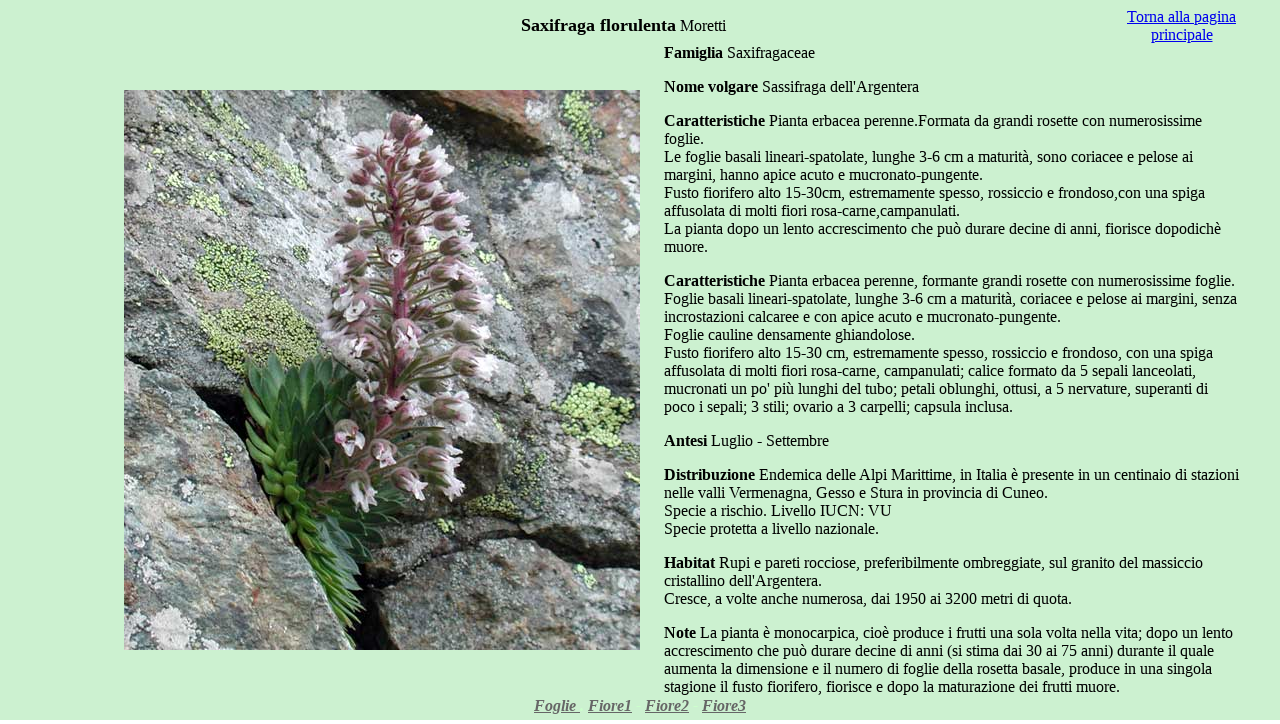

--- FILE ---
content_type: text/html
request_url: http://www.fungoceva.it/erbe_ceb/Saxifraga_florulenta.htm
body_size: 1893
content:
<html>
<head>
<title>Saxifraga florulenta</title>
<meta http-equiv="Content-Type" content="text/html; charset=iso-8859-1">
</head>

<body bgcolor="#FFFFFF" text="#000000" background="image_erbe/sfondo_mostra3.jpg">
<!-- Google Tag Manager -->
<noscript><iframe src="//www.googletagmanager.com/ns.html?id=GTM-S33B"
height="0" width="0" style="display:none;visibility:hidden"></iframe></noscript>
<script>(function(w,d,s,l,i){w[l]=w[l]||[];w[l].push({'gtm.start':
new Date().getTime(),event:'gtm.js'});var f=d.getElementsByTagName(s)[0],
j=d.createElement(s),dl=l!='dataLayer'?'&l='+l:'';j.async=true;j.src=
'//www.googletagmanager.com/gtm.js?id='+i+dl;f.parentNode.insertBefore(j,f);
})(window,document,'script','dataLayer','GTM-S33B');</script>
<!-- End Google Tag Manager -->
<!-- Google Tag Manager -->
<noscript><iframe src="//www.googletagmanager.com/ns.html?id=GTM-S33B"
height="0" width="0" style="display:none;visibility:hidden"></iframe></noscript>
<script>(function(w,d,s,l,i){w[l]=w[l]||[];w[l].push({'gtm.start':
new Date().getTime(),event:'gtm.js'});var f=d.getElementsByTagName(s)[0],
j=d.createElement(s),dl=l!='dataLayer'?'&l='+l:'';j.async=true;j.src=
'//www.googletagmanager.com/gtm.js?id='+i+dl;f.parentNode.insertBefore(j,f);
})(window,document,'script','dataLayer','GTM-S33B');</script>
<!-- End Google Tag Manager -->
<table width="95%" border="0" cellspacing="0" cellpadding="0" align="center">
  <tr> 
    <td width="7%">&nbsp;</td>
    <td colspan="2"> 
      <div align="center"><b><font size="4">Saxifraga florulenta</font> </b>Moretti</div>
    </td>
    <td width="8%"> 
      <div align="center"><a href="fiori_erbe.htm">Torna alla pagina<br>
        principale </a></div>
    </td>
  </tr>
  <tr> 
    <td width="7%" height="643">&nbsp;</td>
    <td height="643" width="45%"> 
      <div align="left"><img src="image_erbe/Saxifraga_florulenta_PORT.jpg" width="516" height="560"></div>
    </td>
    <td colspan="2" height="643"> 
      <p><b>Famiglia </b>Saxifragaceae</p>
      <p><b>Nome volgare </b> Sassifraga dell'Argentera</p>
      <p><b>Caratteristiche </b>Pianta erbacea perenne.Formata da grandi rosette 
        con numerosissime foglie.<br>
        Le foglie basali lineari-spatolate, lunghe 3-6 cm a maturit&agrave;, sono 
        coriacee e pelose ai margini, hanno apice acuto e mucronato-pungente.<br>
        Fusto fiorifero alto 15-30cm, estremamente spesso, rossiccio e frondoso,con 
        una spiga affusolata di molti fiori rosa-carne,campanulati. <br>
        La pianta dopo un lento accrescimento che pu&ograve; durare decine di 
        anni, fiorisce dopodich&egrave; muore. </p>
      <p><b>Caratteristiche </b>Pianta erbacea perenne, formante grandi rosette 
        con numerosissime foglie.<br>
        Foglie basali lineari-spatolate, lunghe 3-6 cm a maturit&agrave;, coriacee 
        e pelose ai margini, senza incrostazioni calcaree e con apice acuto e 
        mucronato-pungente.<br>
        Foglie cauline densamente ghiandolose.<br>
        Fusto fiorifero alto 15-30 cm, estremamente spesso, rossiccio e frondoso, 
        con una spiga affusolata di molti fiori rosa-carne, campanulati; calice 
        formato da 5 sepali lanceolati, mucronati un po' pi&ugrave; lunghi del 
        tubo; petali oblunghi, ottusi, a 5 nervature, superanti di poco i sepali; 
        3 stili; ovario a 3 carpelli; capsula inclusa.</p>
      <p><b>Antesi </b>Luglio - Settembre</p>
      <p><b>Distribuzione</b> Endemica delle Alpi Marittime, in Italia &egrave; 
        presente in un centinaio di stazioni nelle valli Vermenagna, Gesso e Stura 
        in provincia di Cuneo.<br>
        Specie a rischio. Livello IUCN: VU<br>
        Specie protetta a livello nazionale.</p>
      <p><b>Habitat</b> Rupi e pareti rocciose, preferibilmente ombreggiate, sul 
        granito del massiccio cristallino dell'Argentera.<br>
        Cresce, a volte anche numerosa, dai 1950 ai 3200 metri di quota.</p>
      <p><b>Note</b> La pianta &egrave; monocarpica, cio&egrave; produce i frutti 
        una sola volta nella vita; dopo un lento accrescimento che pu&ograve; 
        durare decine di anni (si stima dai 30 ai 75 anni) durante il quale aumenta 
        la dimensione e il numero di foglie della rosetta basale, produce in una 
        singola stagione il fusto fiorifero, fiorisce e dopo la maturazione dei 
        frutti muore.<br>
      </p>
    </td>
  </tr>
  <tr> 
    <td colspan="4" height="20"> 
      <div align="center"><b><i><a href="image_erbe/Saxifraga_florulenta_Fo.jpg" target="_blank"><font color="#666666">Foglie 
        </font></a><font color="#CCFFCC">. </font><a href="image_erbe/Saxifraga_florulenta_Fi1.jpg" target="_blank"><font color="#666666">Fiore1</font></a> 
        <font color="#CCFFCC">- </font><a href="image_erbe/Saxifraga_florulenta_Fi2.jpg" target="_blank"><font color="#666666">Fiore2</font></a> 
        <font color="#CCFFCC">-</font> <font color="#999999"><a href="image_erbe/Saxifraga_florulenta_Fi3.jpg" target="_blank"><font color="#666666">Fiore3</font></a></font></i></b></div>
      </td>
  </tr>
</table>
 
</body>
</html>
